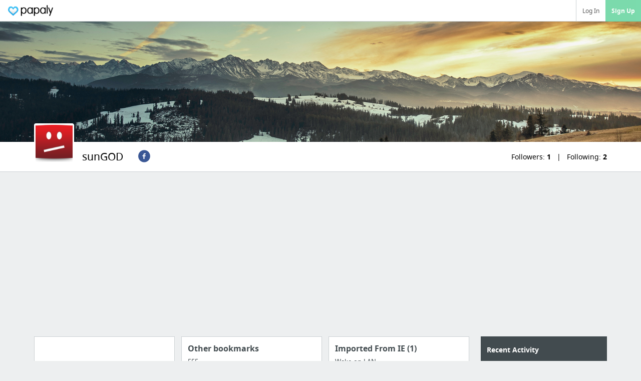

--- FILE ---
content_type: text/html; charset=utf-8
request_url: https://papaly.com/sunGOD
body_size: 18380
content:
<!DOCTYPE html>
<html lang="en">
<head>
  <script async src="https://pagead2.googlesyndication.com/pagead/js/adsbygoogle.js"></script>
<script>
  (adsbygoogle = window.adsbygoogle || []).push({
    google_ad_client: "ca-pub-5730062733416032",
    enable_page_level_ads: true
  });
</script>

  <meta http-equiv="Content-Type" content="text/html; charset=utf-8"/>
<script>window.NREUM||(NREUM={});NREUM.info={"beacon":"bam.nr-data.net","errorBeacon":"bam.nr-data.net","licenseKey":"bdaa5d21af","applicationID":"11234453","transactionName":"cwpYEBFcCAlQRxhMRVUXRUsWQAEXakZfWERVAWkSClYT","queueTime":2,"applicationTime":385,"agent":""}</script>
<script>(window.NREUM||(NREUM={})).init={ajax:{deny_list:["bam.nr-data.net"]},feature_flags:["soft_nav"]};(window.NREUM||(NREUM={})).loader_config={licenseKey:"bdaa5d21af",applicationID:"11234453",browserID:"11234499"};;/*! For license information please see nr-loader-rum-1.308.0.min.js.LICENSE.txt */
(()=>{var e,t,r={163:(e,t,r)=>{"use strict";r.d(t,{j:()=>E});var n=r(384),i=r(1741);var a=r(2555);r(860).K7.genericEvents;const s="experimental.resources",o="register",c=e=>{if(!e||"string"!=typeof e)return!1;try{document.createDocumentFragment().querySelector(e)}catch{return!1}return!0};var d=r(2614),u=r(944),l=r(8122);const f="[data-nr-mask]",g=e=>(0,l.a)(e,(()=>{const e={feature_flags:[],experimental:{allow_registered_children:!1,resources:!1},mask_selector:"*",block_selector:"[data-nr-block]",mask_input_options:{color:!1,date:!1,"datetime-local":!1,email:!1,month:!1,number:!1,range:!1,search:!1,tel:!1,text:!1,time:!1,url:!1,week:!1,textarea:!1,select:!1,password:!0}};return{ajax:{deny_list:void 0,block_internal:!0,enabled:!0,autoStart:!0},api:{get allow_registered_children(){return e.feature_flags.includes(o)||e.experimental.allow_registered_children},set allow_registered_children(t){e.experimental.allow_registered_children=t},duplicate_registered_data:!1},browser_consent_mode:{enabled:!1},distributed_tracing:{enabled:void 0,exclude_newrelic_header:void 0,cors_use_newrelic_header:void 0,cors_use_tracecontext_headers:void 0,allowed_origins:void 0},get feature_flags(){return e.feature_flags},set feature_flags(t){e.feature_flags=t},generic_events:{enabled:!0,autoStart:!0},harvest:{interval:30},jserrors:{enabled:!0,autoStart:!0},logging:{enabled:!0,autoStart:!0},metrics:{enabled:!0,autoStart:!0},obfuscate:void 0,page_action:{enabled:!0},page_view_event:{enabled:!0,autoStart:!0},page_view_timing:{enabled:!0,autoStart:!0},performance:{capture_marks:!1,capture_measures:!1,capture_detail:!0,resources:{get enabled(){return e.feature_flags.includes(s)||e.experimental.resources},set enabled(t){e.experimental.resources=t},asset_types:[],first_party_domains:[],ignore_newrelic:!0}},privacy:{cookies_enabled:!0},proxy:{assets:void 0,beacon:void 0},session:{expiresMs:d.wk,inactiveMs:d.BB},session_replay:{autoStart:!0,enabled:!1,preload:!1,sampling_rate:10,error_sampling_rate:100,collect_fonts:!1,inline_images:!1,fix_stylesheets:!0,mask_all_inputs:!0,get mask_text_selector(){return e.mask_selector},set mask_text_selector(t){c(t)?e.mask_selector="".concat(t,",").concat(f):""===t||null===t?e.mask_selector=f:(0,u.R)(5,t)},get block_class(){return"nr-block"},get ignore_class(){return"nr-ignore"},get mask_text_class(){return"nr-mask"},get block_selector(){return e.block_selector},set block_selector(t){c(t)?e.block_selector+=",".concat(t):""!==t&&(0,u.R)(6,t)},get mask_input_options(){return e.mask_input_options},set mask_input_options(t){t&&"object"==typeof t?e.mask_input_options={...t,password:!0}:(0,u.R)(7,t)}},session_trace:{enabled:!0,autoStart:!0},soft_navigations:{enabled:!0,autoStart:!0},spa:{enabled:!0,autoStart:!0},ssl:void 0,user_actions:{enabled:!0,elementAttributes:["id","className","tagName","type"]}}})());var p=r(6154),m=r(9324);let h=0;const v={buildEnv:m.F3,distMethod:m.Xs,version:m.xv,originTime:p.WN},b={consented:!1},y={appMetadata:{},get consented(){return this.session?.state?.consent||b.consented},set consented(e){b.consented=e},customTransaction:void 0,denyList:void 0,disabled:!1,harvester:void 0,isolatedBacklog:!1,isRecording:!1,loaderType:void 0,maxBytes:3e4,obfuscator:void 0,onerror:void 0,ptid:void 0,releaseIds:{},session:void 0,timeKeeper:void 0,registeredEntities:[],jsAttributesMetadata:{bytes:0},get harvestCount(){return++h}},_=e=>{const t=(0,l.a)(e,y),r=Object.keys(v).reduce((e,t)=>(e[t]={value:v[t],writable:!1,configurable:!0,enumerable:!0},e),{});return Object.defineProperties(t,r)};var w=r(5701);const x=e=>{const t=e.startsWith("http");e+="/",r.p=t?e:"https://"+e};var R=r(7836),k=r(3241);const A={accountID:void 0,trustKey:void 0,agentID:void 0,licenseKey:void 0,applicationID:void 0,xpid:void 0},S=e=>(0,l.a)(e,A),T=new Set;function E(e,t={},r,s){let{init:o,info:c,loader_config:d,runtime:u={},exposed:l=!0}=t;if(!c){const e=(0,n.pV)();o=e.init,c=e.info,d=e.loader_config}e.init=g(o||{}),e.loader_config=S(d||{}),c.jsAttributes??={},p.bv&&(c.jsAttributes.isWorker=!0),e.info=(0,a.D)(c);const f=e.init,m=[c.beacon,c.errorBeacon];T.has(e.agentIdentifier)||(f.proxy.assets&&(x(f.proxy.assets),m.push(f.proxy.assets)),f.proxy.beacon&&m.push(f.proxy.beacon),e.beacons=[...m],function(e){const t=(0,n.pV)();Object.getOwnPropertyNames(i.W.prototype).forEach(r=>{const n=i.W.prototype[r];if("function"!=typeof n||"constructor"===n)return;let a=t[r];e[r]&&!1!==e.exposed&&"micro-agent"!==e.runtime?.loaderType&&(t[r]=(...t)=>{const n=e[r](...t);return a?a(...t):n})})}(e),(0,n.US)("activatedFeatures",w.B)),u.denyList=[...f.ajax.deny_list||[],...f.ajax.block_internal?m:[]],u.ptid=e.agentIdentifier,u.loaderType=r,e.runtime=_(u),T.has(e.agentIdentifier)||(e.ee=R.ee.get(e.agentIdentifier),e.exposed=l,(0,k.W)({agentIdentifier:e.agentIdentifier,drained:!!w.B?.[e.agentIdentifier],type:"lifecycle",name:"initialize",feature:void 0,data:e.config})),T.add(e.agentIdentifier)}},384:(e,t,r)=>{"use strict";r.d(t,{NT:()=>s,US:()=>u,Zm:()=>o,bQ:()=>d,dV:()=>c,pV:()=>l});var n=r(6154),i=r(1863),a=r(1910);const s={beacon:"bam.nr-data.net",errorBeacon:"bam.nr-data.net"};function o(){return n.gm.NREUM||(n.gm.NREUM={}),void 0===n.gm.newrelic&&(n.gm.newrelic=n.gm.NREUM),n.gm.NREUM}function c(){let e=o();return e.o||(e.o={ST:n.gm.setTimeout,SI:n.gm.setImmediate||n.gm.setInterval,CT:n.gm.clearTimeout,XHR:n.gm.XMLHttpRequest,REQ:n.gm.Request,EV:n.gm.Event,PR:n.gm.Promise,MO:n.gm.MutationObserver,FETCH:n.gm.fetch,WS:n.gm.WebSocket},(0,a.i)(...Object.values(e.o))),e}function d(e,t){let r=o();r.initializedAgents??={},t.initializedAt={ms:(0,i.t)(),date:new Date},r.initializedAgents[e]=t}function u(e,t){o()[e]=t}function l(){return function(){let e=o();const t=e.info||{};e.info={beacon:s.beacon,errorBeacon:s.errorBeacon,...t}}(),function(){let e=o();const t=e.init||{};e.init={...t}}(),c(),function(){let e=o();const t=e.loader_config||{};e.loader_config={...t}}(),o()}},782:(e,t,r)=>{"use strict";r.d(t,{T:()=>n});const n=r(860).K7.pageViewTiming},860:(e,t,r)=>{"use strict";r.d(t,{$J:()=>u,K7:()=>c,P3:()=>d,XX:()=>i,Yy:()=>o,df:()=>a,qY:()=>n,v4:()=>s});const n="events",i="jserrors",a="browser/blobs",s="rum",o="browser/logs",c={ajax:"ajax",genericEvents:"generic_events",jserrors:i,logging:"logging",metrics:"metrics",pageAction:"page_action",pageViewEvent:"page_view_event",pageViewTiming:"page_view_timing",sessionReplay:"session_replay",sessionTrace:"session_trace",softNav:"soft_navigations",spa:"spa"},d={[c.pageViewEvent]:1,[c.pageViewTiming]:2,[c.metrics]:3,[c.jserrors]:4,[c.spa]:5,[c.ajax]:6,[c.sessionTrace]:7,[c.softNav]:8,[c.sessionReplay]:9,[c.logging]:10,[c.genericEvents]:11},u={[c.pageViewEvent]:s,[c.pageViewTiming]:n,[c.ajax]:n,[c.spa]:n,[c.softNav]:n,[c.metrics]:i,[c.jserrors]:i,[c.sessionTrace]:a,[c.sessionReplay]:a,[c.logging]:o,[c.genericEvents]:"ins"}},944:(e,t,r)=>{"use strict";r.d(t,{R:()=>i});var n=r(3241);function i(e,t){"function"==typeof console.debug&&(console.debug("New Relic Warning: https://github.com/newrelic/newrelic-browser-agent/blob/main/docs/warning-codes.md#".concat(e),t),(0,n.W)({agentIdentifier:null,drained:null,type:"data",name:"warn",feature:"warn",data:{code:e,secondary:t}}))}},1687:(e,t,r)=>{"use strict";r.d(t,{Ak:()=>d,Ze:()=>f,x3:()=>u});var n=r(3241),i=r(7836),a=r(3606),s=r(860),o=r(2646);const c={};function d(e,t){const r={staged:!1,priority:s.P3[t]||0};l(e),c[e].get(t)||c[e].set(t,r)}function u(e,t){e&&c[e]&&(c[e].get(t)&&c[e].delete(t),p(e,t,!1),c[e].size&&g(e))}function l(e){if(!e)throw new Error("agentIdentifier required");c[e]||(c[e]=new Map)}function f(e="",t="feature",r=!1){if(l(e),!e||!c[e].get(t)||r)return p(e,t);c[e].get(t).staged=!0,g(e)}function g(e){const t=Array.from(c[e]);t.every(([e,t])=>t.staged)&&(t.sort((e,t)=>e[1].priority-t[1].priority),t.forEach(([t])=>{c[e].delete(t),p(e,t)}))}function p(e,t,r=!0){const s=e?i.ee.get(e):i.ee,c=a.i.handlers;if(!s.aborted&&s.backlog&&c){if((0,n.W)({agentIdentifier:e,type:"lifecycle",name:"drain",feature:t}),r){const e=s.backlog[t],r=c[t];if(r){for(let t=0;e&&t<e.length;++t)m(e[t],r);Object.entries(r).forEach(([e,t])=>{Object.values(t||{}).forEach(t=>{t[0]?.on&&t[0]?.context()instanceof o.y&&t[0].on(e,t[1])})})}}s.isolatedBacklog||delete c[t],s.backlog[t]=null,s.emit("drain-"+t,[])}}function m(e,t){var r=e[1];Object.values(t[r]||{}).forEach(t=>{var r=e[0];if(t[0]===r){var n=t[1],i=e[3],a=e[2];n.apply(i,a)}})}},1738:(e,t,r)=>{"use strict";r.d(t,{U:()=>g,Y:()=>f});var n=r(3241),i=r(9908),a=r(1863),s=r(944),o=r(5701),c=r(3969),d=r(8362),u=r(860),l=r(4261);function f(e,t,r,a){const f=a||r;!f||f[e]&&f[e]!==d.d.prototype[e]||(f[e]=function(){(0,i.p)(c.xV,["API/"+e+"/called"],void 0,u.K7.metrics,r.ee),(0,n.W)({agentIdentifier:r.agentIdentifier,drained:!!o.B?.[r.agentIdentifier],type:"data",name:"api",feature:l.Pl+e,data:{}});try{return t.apply(this,arguments)}catch(e){(0,s.R)(23,e)}})}function g(e,t,r,n,s){const o=e.info;null===r?delete o.jsAttributes[t]:o.jsAttributes[t]=r,(s||null===r)&&(0,i.p)(l.Pl+n,[(0,a.t)(),t,r],void 0,"session",e.ee)}},1741:(e,t,r)=>{"use strict";r.d(t,{W:()=>a});var n=r(944),i=r(4261);class a{#e(e,...t){if(this[e]!==a.prototype[e])return this[e](...t);(0,n.R)(35,e)}addPageAction(e,t){return this.#e(i.hG,e,t)}register(e){return this.#e(i.eY,e)}recordCustomEvent(e,t){return this.#e(i.fF,e,t)}setPageViewName(e,t){return this.#e(i.Fw,e,t)}setCustomAttribute(e,t,r){return this.#e(i.cD,e,t,r)}noticeError(e,t){return this.#e(i.o5,e,t)}setUserId(e,t=!1){return this.#e(i.Dl,e,t)}setApplicationVersion(e){return this.#e(i.nb,e)}setErrorHandler(e){return this.#e(i.bt,e)}addRelease(e,t){return this.#e(i.k6,e,t)}log(e,t){return this.#e(i.$9,e,t)}start(){return this.#e(i.d3)}finished(e){return this.#e(i.BL,e)}recordReplay(){return this.#e(i.CH)}pauseReplay(){return this.#e(i.Tb)}addToTrace(e){return this.#e(i.U2,e)}setCurrentRouteName(e){return this.#e(i.PA,e)}interaction(e){return this.#e(i.dT,e)}wrapLogger(e,t,r){return this.#e(i.Wb,e,t,r)}measure(e,t){return this.#e(i.V1,e,t)}consent(e){return this.#e(i.Pv,e)}}},1863:(e,t,r)=>{"use strict";function n(){return Math.floor(performance.now())}r.d(t,{t:()=>n})},1910:(e,t,r)=>{"use strict";r.d(t,{i:()=>a});var n=r(944);const i=new Map;function a(...e){return e.every(e=>{if(i.has(e))return i.get(e);const t="function"==typeof e?e.toString():"",r=t.includes("[native code]"),a=t.includes("nrWrapper");return r||a||(0,n.R)(64,e?.name||t),i.set(e,r),r})}},2555:(e,t,r)=>{"use strict";r.d(t,{D:()=>o,f:()=>s});var n=r(384),i=r(8122);const a={beacon:n.NT.beacon,errorBeacon:n.NT.errorBeacon,licenseKey:void 0,applicationID:void 0,sa:void 0,queueTime:void 0,applicationTime:void 0,ttGuid:void 0,user:void 0,account:void 0,product:void 0,extra:void 0,jsAttributes:{},userAttributes:void 0,atts:void 0,transactionName:void 0,tNamePlain:void 0};function s(e){try{return!!e.licenseKey&&!!e.errorBeacon&&!!e.applicationID}catch(e){return!1}}const o=e=>(0,i.a)(e,a)},2614:(e,t,r)=>{"use strict";r.d(t,{BB:()=>s,H3:()=>n,g:()=>d,iL:()=>c,tS:()=>o,uh:()=>i,wk:()=>a});const n="NRBA",i="SESSION",a=144e5,s=18e5,o={STARTED:"session-started",PAUSE:"session-pause",RESET:"session-reset",RESUME:"session-resume",UPDATE:"session-update"},c={SAME_TAB:"same-tab",CROSS_TAB:"cross-tab"},d={OFF:0,FULL:1,ERROR:2}},2646:(e,t,r)=>{"use strict";r.d(t,{y:()=>n});class n{constructor(e){this.contextId=e}}},2843:(e,t,r)=>{"use strict";r.d(t,{G:()=>a,u:()=>i});var n=r(3878);function i(e,t=!1,r,i){(0,n.DD)("visibilitychange",function(){if(t)return void("hidden"===document.visibilityState&&e());e(document.visibilityState)},r,i)}function a(e,t,r){(0,n.sp)("pagehide",e,t,r)}},3241:(e,t,r)=>{"use strict";r.d(t,{W:()=>a});var n=r(6154);const i="newrelic";function a(e={}){try{n.gm.dispatchEvent(new CustomEvent(i,{detail:e}))}catch(e){}}},3606:(e,t,r)=>{"use strict";r.d(t,{i:()=>a});var n=r(9908);a.on=s;var i=a.handlers={};function a(e,t,r,a){s(a||n.d,i,e,t,r)}function s(e,t,r,i,a){a||(a="feature"),e||(e=n.d);var s=t[a]=t[a]||{};(s[r]=s[r]||[]).push([e,i])}},3878:(e,t,r)=>{"use strict";function n(e,t){return{capture:e,passive:!1,signal:t}}function i(e,t,r=!1,i){window.addEventListener(e,t,n(r,i))}function a(e,t,r=!1,i){document.addEventListener(e,t,n(r,i))}r.d(t,{DD:()=>a,jT:()=>n,sp:()=>i})},3969:(e,t,r)=>{"use strict";r.d(t,{TZ:()=>n,XG:()=>o,rs:()=>i,xV:()=>s,z_:()=>a});const n=r(860).K7.metrics,i="sm",a="cm",s="storeSupportabilityMetrics",o="storeEventMetrics"},4234:(e,t,r)=>{"use strict";r.d(t,{W:()=>a});var n=r(7836),i=r(1687);class a{constructor(e,t){this.agentIdentifier=e,this.ee=n.ee.get(e),this.featureName=t,this.blocked=!1}deregisterDrain(){(0,i.x3)(this.agentIdentifier,this.featureName)}}},4261:(e,t,r)=>{"use strict";r.d(t,{$9:()=>d,BL:()=>o,CH:()=>g,Dl:()=>_,Fw:()=>y,PA:()=>h,Pl:()=>n,Pv:()=>k,Tb:()=>l,U2:()=>a,V1:()=>R,Wb:()=>x,bt:()=>b,cD:()=>v,d3:()=>w,dT:()=>c,eY:()=>p,fF:()=>f,hG:()=>i,k6:()=>s,nb:()=>m,o5:()=>u});const n="api-",i="addPageAction",a="addToTrace",s="addRelease",o="finished",c="interaction",d="log",u="noticeError",l="pauseReplay",f="recordCustomEvent",g="recordReplay",p="register",m="setApplicationVersion",h="setCurrentRouteName",v="setCustomAttribute",b="setErrorHandler",y="setPageViewName",_="setUserId",w="start",x="wrapLogger",R="measure",k="consent"},5289:(e,t,r)=>{"use strict";r.d(t,{GG:()=>s,Qr:()=>c,sB:()=>o});var n=r(3878),i=r(6389);function a(){return"undefined"==typeof document||"complete"===document.readyState}function s(e,t){if(a())return e();const r=(0,i.J)(e),s=setInterval(()=>{a()&&(clearInterval(s),r())},500);(0,n.sp)("load",r,t)}function o(e){if(a())return e();(0,n.DD)("DOMContentLoaded",e)}function c(e){if(a())return e();(0,n.sp)("popstate",e)}},5607:(e,t,r)=>{"use strict";r.d(t,{W:()=>n});const n=(0,r(9566).bz)()},5701:(e,t,r)=>{"use strict";r.d(t,{B:()=>a,t:()=>s});var n=r(3241);const i=new Set,a={};function s(e,t){const r=t.agentIdentifier;a[r]??={},e&&"object"==typeof e&&(i.has(r)||(t.ee.emit("rumresp",[e]),a[r]=e,i.add(r),(0,n.W)({agentIdentifier:r,loaded:!0,drained:!0,type:"lifecycle",name:"load",feature:void 0,data:e})))}},6154:(e,t,r)=>{"use strict";r.d(t,{OF:()=>c,RI:()=>i,WN:()=>u,bv:()=>a,eN:()=>l,gm:()=>s,mw:()=>o,sb:()=>d});var n=r(1863);const i="undefined"!=typeof window&&!!window.document,a="undefined"!=typeof WorkerGlobalScope&&("undefined"!=typeof self&&self instanceof WorkerGlobalScope&&self.navigator instanceof WorkerNavigator||"undefined"!=typeof globalThis&&globalThis instanceof WorkerGlobalScope&&globalThis.navigator instanceof WorkerNavigator),s=i?window:"undefined"!=typeof WorkerGlobalScope&&("undefined"!=typeof self&&self instanceof WorkerGlobalScope&&self||"undefined"!=typeof globalThis&&globalThis instanceof WorkerGlobalScope&&globalThis),o=Boolean("hidden"===s?.document?.visibilityState),c=/iPad|iPhone|iPod/.test(s.navigator?.userAgent),d=c&&"undefined"==typeof SharedWorker,u=((()=>{const e=s.navigator?.userAgent?.match(/Firefox[/\s](\d+\.\d+)/);Array.isArray(e)&&e.length>=2&&e[1]})(),Date.now()-(0,n.t)()),l=()=>"undefined"!=typeof PerformanceNavigationTiming&&s?.performance?.getEntriesByType("navigation")?.[0]?.responseStart},6389:(e,t,r)=>{"use strict";function n(e,t=500,r={}){const n=r?.leading||!1;let i;return(...r)=>{n&&void 0===i&&(e.apply(this,r),i=setTimeout(()=>{i=clearTimeout(i)},t)),n||(clearTimeout(i),i=setTimeout(()=>{e.apply(this,r)},t))}}function i(e){let t=!1;return(...r)=>{t||(t=!0,e.apply(this,r))}}r.d(t,{J:()=>i,s:()=>n})},6630:(e,t,r)=>{"use strict";r.d(t,{T:()=>n});const n=r(860).K7.pageViewEvent},7699:(e,t,r)=>{"use strict";r.d(t,{It:()=>a,KC:()=>o,No:()=>i,qh:()=>s});var n=r(860);const i=16e3,a=1e6,s="SESSION_ERROR",o={[n.K7.logging]:!0,[n.K7.genericEvents]:!1,[n.K7.jserrors]:!1,[n.K7.ajax]:!1}},7836:(e,t,r)=>{"use strict";r.d(t,{P:()=>o,ee:()=>c});var n=r(384),i=r(8990),a=r(2646),s=r(5607);const o="nr@context:".concat(s.W),c=function e(t,r){var n={},s={},u={},l=!1;try{l=16===r.length&&d.initializedAgents?.[r]?.runtime.isolatedBacklog}catch(e){}var f={on:p,addEventListener:p,removeEventListener:function(e,t){var r=n[e];if(!r)return;for(var i=0;i<r.length;i++)r[i]===t&&r.splice(i,1)},emit:function(e,r,n,i,a){!1!==a&&(a=!0);if(c.aborted&&!i)return;t&&a&&t.emit(e,r,n);var o=g(n);m(e).forEach(e=>{e.apply(o,r)});var d=v()[s[e]];d&&d.push([f,e,r,o]);return o},get:h,listeners:m,context:g,buffer:function(e,t){const r=v();if(t=t||"feature",f.aborted)return;Object.entries(e||{}).forEach(([e,n])=>{s[n]=t,t in r||(r[t]=[])})},abort:function(){f._aborted=!0,Object.keys(f.backlog).forEach(e=>{delete f.backlog[e]})},isBuffering:function(e){return!!v()[s[e]]},debugId:r,backlog:l?{}:t&&"object"==typeof t.backlog?t.backlog:{},isolatedBacklog:l};return Object.defineProperty(f,"aborted",{get:()=>{let e=f._aborted||!1;return e||(t&&(e=t.aborted),e)}}),f;function g(e){return e&&e instanceof a.y?e:e?(0,i.I)(e,o,()=>new a.y(o)):new a.y(o)}function p(e,t){n[e]=m(e).concat(t)}function m(e){return n[e]||[]}function h(t){return u[t]=u[t]||e(f,t)}function v(){return f.backlog}}(void 0,"globalEE"),d=(0,n.Zm)();d.ee||(d.ee=c)},8122:(e,t,r)=>{"use strict";r.d(t,{a:()=>i});var n=r(944);function i(e,t){try{if(!e||"object"!=typeof e)return(0,n.R)(3);if(!t||"object"!=typeof t)return(0,n.R)(4);const r=Object.create(Object.getPrototypeOf(t),Object.getOwnPropertyDescriptors(t)),a=0===Object.keys(r).length?e:r;for(let s in a)if(void 0!==e[s])try{if(null===e[s]){r[s]=null;continue}Array.isArray(e[s])&&Array.isArray(t[s])?r[s]=Array.from(new Set([...e[s],...t[s]])):"object"==typeof e[s]&&"object"==typeof t[s]?r[s]=i(e[s],t[s]):r[s]=e[s]}catch(e){r[s]||(0,n.R)(1,e)}return r}catch(e){(0,n.R)(2,e)}}},8362:(e,t,r)=>{"use strict";r.d(t,{d:()=>a});var n=r(9566),i=r(1741);class a extends i.W{agentIdentifier=(0,n.LA)(16)}},8374:(e,t,r)=>{r.nc=(()=>{try{return document?.currentScript?.nonce}catch(e){}return""})()},8990:(e,t,r)=>{"use strict";r.d(t,{I:()=>i});var n=Object.prototype.hasOwnProperty;function i(e,t,r){if(n.call(e,t))return e[t];var i=r();if(Object.defineProperty&&Object.keys)try{return Object.defineProperty(e,t,{value:i,writable:!0,enumerable:!1}),i}catch(e){}return e[t]=i,i}},9324:(e,t,r)=>{"use strict";r.d(t,{F3:()=>i,Xs:()=>a,xv:()=>n});const n="1.308.0",i="PROD",a="CDN"},9566:(e,t,r)=>{"use strict";r.d(t,{LA:()=>o,bz:()=>s});var n=r(6154);const i="xxxxxxxx-xxxx-4xxx-yxxx-xxxxxxxxxxxx";function a(e,t){return e?15&e[t]:16*Math.random()|0}function s(){const e=n.gm?.crypto||n.gm?.msCrypto;let t,r=0;return e&&e.getRandomValues&&(t=e.getRandomValues(new Uint8Array(30))),i.split("").map(e=>"x"===e?a(t,r++).toString(16):"y"===e?(3&a()|8).toString(16):e).join("")}function o(e){const t=n.gm?.crypto||n.gm?.msCrypto;let r,i=0;t&&t.getRandomValues&&(r=t.getRandomValues(new Uint8Array(e)));const s=[];for(var o=0;o<e;o++)s.push(a(r,i++).toString(16));return s.join("")}},9908:(e,t,r)=>{"use strict";r.d(t,{d:()=>n,p:()=>i});var n=r(7836).ee.get("handle");function i(e,t,r,i,a){a?(a.buffer([e],i),a.emit(e,t,r)):(n.buffer([e],i),n.emit(e,t,r))}}},n={};function i(e){var t=n[e];if(void 0!==t)return t.exports;var a=n[e]={exports:{}};return r[e](a,a.exports,i),a.exports}i.m=r,i.d=(e,t)=>{for(var r in t)i.o(t,r)&&!i.o(e,r)&&Object.defineProperty(e,r,{enumerable:!0,get:t[r]})},i.f={},i.e=e=>Promise.all(Object.keys(i.f).reduce((t,r)=>(i.f[r](e,t),t),[])),i.u=e=>"nr-rum-1.308.0.min.js",i.o=(e,t)=>Object.prototype.hasOwnProperty.call(e,t),e={},t="NRBA-1.308.0.PROD:",i.l=(r,n,a,s)=>{if(e[r])e[r].push(n);else{var o,c;if(void 0!==a)for(var d=document.getElementsByTagName("script"),u=0;u<d.length;u++){var l=d[u];if(l.getAttribute("src")==r||l.getAttribute("data-webpack")==t+a){o=l;break}}if(!o){c=!0;var f={296:"sha512-+MIMDsOcckGXa1EdWHqFNv7P+JUkd5kQwCBr3KE6uCvnsBNUrdSt4a/3/L4j4TxtnaMNjHpza2/erNQbpacJQA=="};(o=document.createElement("script")).charset="utf-8",i.nc&&o.setAttribute("nonce",i.nc),o.setAttribute("data-webpack",t+a),o.src=r,0!==o.src.indexOf(window.location.origin+"/")&&(o.crossOrigin="anonymous"),f[s]&&(o.integrity=f[s])}e[r]=[n];var g=(t,n)=>{o.onerror=o.onload=null,clearTimeout(p);var i=e[r];if(delete e[r],o.parentNode&&o.parentNode.removeChild(o),i&&i.forEach(e=>e(n)),t)return t(n)},p=setTimeout(g.bind(null,void 0,{type:"timeout",target:o}),12e4);o.onerror=g.bind(null,o.onerror),o.onload=g.bind(null,o.onload),c&&document.head.appendChild(o)}},i.r=e=>{"undefined"!=typeof Symbol&&Symbol.toStringTag&&Object.defineProperty(e,Symbol.toStringTag,{value:"Module"}),Object.defineProperty(e,"__esModule",{value:!0})},i.p="https://js-agent.newrelic.com/",(()=>{var e={374:0,840:0};i.f.j=(t,r)=>{var n=i.o(e,t)?e[t]:void 0;if(0!==n)if(n)r.push(n[2]);else{var a=new Promise((r,i)=>n=e[t]=[r,i]);r.push(n[2]=a);var s=i.p+i.u(t),o=new Error;i.l(s,r=>{if(i.o(e,t)&&(0!==(n=e[t])&&(e[t]=void 0),n)){var a=r&&("load"===r.type?"missing":r.type),s=r&&r.target&&r.target.src;o.message="Loading chunk "+t+" failed: ("+a+": "+s+")",o.name="ChunkLoadError",o.type=a,o.request=s,n[1](o)}},"chunk-"+t,t)}};var t=(t,r)=>{var n,a,[s,o,c]=r,d=0;if(s.some(t=>0!==e[t])){for(n in o)i.o(o,n)&&(i.m[n]=o[n]);if(c)c(i)}for(t&&t(r);d<s.length;d++)a=s[d],i.o(e,a)&&e[a]&&e[a][0](),e[a]=0},r=self["webpackChunk:NRBA-1.308.0.PROD"]=self["webpackChunk:NRBA-1.308.0.PROD"]||[];r.forEach(t.bind(null,0)),r.push=t.bind(null,r.push.bind(r))})(),(()=>{"use strict";i(8374);var e=i(8362),t=i(860);const r=Object.values(t.K7);var n=i(163);var a=i(9908),s=i(1863),o=i(4261),c=i(1738);var d=i(1687),u=i(4234),l=i(5289),f=i(6154),g=i(944),p=i(384);const m=e=>f.RI&&!0===e?.privacy.cookies_enabled;function h(e){return!!(0,p.dV)().o.MO&&m(e)&&!0===e?.session_trace.enabled}var v=i(6389),b=i(7699);class y extends u.W{constructor(e,t){super(e.agentIdentifier,t),this.agentRef=e,this.abortHandler=void 0,this.featAggregate=void 0,this.loadedSuccessfully=void 0,this.onAggregateImported=new Promise(e=>{this.loadedSuccessfully=e}),this.deferred=Promise.resolve(),!1===e.init[this.featureName].autoStart?this.deferred=new Promise((t,r)=>{this.ee.on("manual-start-all",(0,v.J)(()=>{(0,d.Ak)(e.agentIdentifier,this.featureName),t()}))}):(0,d.Ak)(e.agentIdentifier,t)}importAggregator(e,t,r={}){if(this.featAggregate)return;const n=async()=>{let n;await this.deferred;try{if(m(e.init)){const{setupAgentSession:t}=await i.e(296).then(i.bind(i,3305));n=t(e)}}catch(e){(0,g.R)(20,e),this.ee.emit("internal-error",[e]),(0,a.p)(b.qh,[e],void 0,this.featureName,this.ee)}try{if(!this.#t(this.featureName,n,e.init))return(0,d.Ze)(this.agentIdentifier,this.featureName),void this.loadedSuccessfully(!1);const{Aggregate:i}=await t();this.featAggregate=new i(e,r),e.runtime.harvester.initializedAggregates.push(this.featAggregate),this.loadedSuccessfully(!0)}catch(e){(0,g.R)(34,e),this.abortHandler?.(),(0,d.Ze)(this.agentIdentifier,this.featureName,!0),this.loadedSuccessfully(!1),this.ee&&this.ee.abort()}};f.RI?(0,l.GG)(()=>n(),!0):n()}#t(e,r,n){if(this.blocked)return!1;switch(e){case t.K7.sessionReplay:return h(n)&&!!r;case t.K7.sessionTrace:return!!r;default:return!0}}}var _=i(6630),w=i(2614),x=i(3241);class R extends y{static featureName=_.T;constructor(e){var t;super(e,_.T),this.setupInspectionEvents(e.agentIdentifier),t=e,(0,c.Y)(o.Fw,function(e,r){"string"==typeof e&&("/"!==e.charAt(0)&&(e="/"+e),t.runtime.customTransaction=(r||"http://custom.transaction")+e,(0,a.p)(o.Pl+o.Fw,[(0,s.t)()],void 0,void 0,t.ee))},t),this.importAggregator(e,()=>i.e(296).then(i.bind(i,3943)))}setupInspectionEvents(e){const t=(t,r)=>{t&&(0,x.W)({agentIdentifier:e,timeStamp:t.timeStamp,loaded:"complete"===t.target.readyState,type:"window",name:r,data:t.target.location+""})};(0,l.sB)(e=>{t(e,"DOMContentLoaded")}),(0,l.GG)(e=>{t(e,"load")}),(0,l.Qr)(e=>{t(e,"navigate")}),this.ee.on(w.tS.UPDATE,(t,r)=>{(0,x.W)({agentIdentifier:e,type:"lifecycle",name:"session",data:r})})}}class k extends e.d{constructor(e){var t;(super(),f.gm)?(this.features={},(0,p.bQ)(this.agentIdentifier,this),this.desiredFeatures=new Set(e.features||[]),this.desiredFeatures.add(R),(0,n.j)(this,e,e.loaderType||"agent"),t=this,(0,c.Y)(o.cD,function(e,r,n=!1){if("string"==typeof e){if(["string","number","boolean"].includes(typeof r)||null===r)return(0,c.U)(t,e,r,o.cD,n);(0,g.R)(40,typeof r)}else(0,g.R)(39,typeof e)},t),function(e){(0,c.Y)(o.Dl,function(t,r=!1){if("string"!=typeof t&&null!==t)return void(0,g.R)(41,typeof t);const n=e.info.jsAttributes["enduser.id"];r&&null!=n&&n!==t?(0,a.p)(o.Pl+"setUserIdAndResetSession",[t],void 0,"session",e.ee):(0,c.U)(e,"enduser.id",t,o.Dl,!0)},e)}(this),function(e){(0,c.Y)(o.nb,function(t){if("string"==typeof t||null===t)return(0,c.U)(e,"application.version",t,o.nb,!1);(0,g.R)(42,typeof t)},e)}(this),function(e){(0,c.Y)(o.d3,function(){e.ee.emit("manual-start-all")},e)}(this),function(e){(0,c.Y)(o.Pv,function(t=!0){if("boolean"==typeof t){if((0,a.p)(o.Pl+o.Pv,[t],void 0,"session",e.ee),e.runtime.consented=t,t){const t=e.features.page_view_event;t.onAggregateImported.then(e=>{const r=t.featAggregate;e&&!r.sentRum&&r.sendRum()})}}else(0,g.R)(65,typeof t)},e)}(this),this.run()):(0,g.R)(21)}get config(){return{info:this.info,init:this.init,loader_config:this.loader_config,runtime:this.runtime}}get api(){return this}run(){try{const e=function(e){const t={};return r.forEach(r=>{t[r]=!!e[r]?.enabled}),t}(this.init),n=[...this.desiredFeatures];n.sort((e,r)=>t.P3[e.featureName]-t.P3[r.featureName]),n.forEach(r=>{if(!e[r.featureName]&&r.featureName!==t.K7.pageViewEvent)return;if(r.featureName===t.K7.spa)return void(0,g.R)(67);const n=function(e){switch(e){case t.K7.ajax:return[t.K7.jserrors];case t.K7.sessionTrace:return[t.K7.ajax,t.K7.pageViewEvent];case t.K7.sessionReplay:return[t.K7.sessionTrace];case t.K7.pageViewTiming:return[t.K7.pageViewEvent];default:return[]}}(r.featureName).filter(e=>!(e in this.features));n.length>0&&(0,g.R)(36,{targetFeature:r.featureName,missingDependencies:n}),this.features[r.featureName]=new r(this)})}catch(e){(0,g.R)(22,e);for(const e in this.features)this.features[e].abortHandler?.();const t=(0,p.Zm)();delete t.initializedAgents[this.agentIdentifier]?.features,delete this.sharedAggregator;return t.ee.get(this.agentIdentifier).abort(),!1}}}var A=i(2843),S=i(782);class T extends y{static featureName=S.T;constructor(e){super(e,S.T),f.RI&&((0,A.u)(()=>(0,a.p)("docHidden",[(0,s.t)()],void 0,S.T,this.ee),!0),(0,A.G)(()=>(0,a.p)("winPagehide",[(0,s.t)()],void 0,S.T,this.ee)),this.importAggregator(e,()=>i.e(296).then(i.bind(i,2117))))}}var E=i(3969);class I extends y{static featureName=E.TZ;constructor(e){super(e,E.TZ),f.RI&&document.addEventListener("securitypolicyviolation",e=>{(0,a.p)(E.xV,["Generic/CSPViolation/Detected"],void 0,this.featureName,this.ee)}),this.importAggregator(e,()=>i.e(296).then(i.bind(i,9623)))}}new k({features:[R,T,I],loaderType:"lite"})})()})();</script>
  <meta name="viewport" content="width=device-width, initial-scale=1">
  <title>sunGOD | Papaly</title>
<meta name="description" content="sunGOD - New Board, New Board, New Board, New Board, New Board, New Board, New Board, Z30 B.B. bookmarks, New Board, New Board, + 19 more" />
<meta name="keywords" content="w i n d o w s r e g i s t r y e d i t o r v e r s i o n 5 . 0 0 [ h k e y _ c u r r e n t _ u s e r \ s o f t w a r e \ f o l d e r v i e w \ r e g i s t r a t i o n ] &quot; n a m e &quot; , transmission 1.72 - hacking wd mybook world ed var url_host = &#39;www.wikidot.com&#39;; var url_domain = &#39;wikidot.com&#39;; var use_ssl = true ; var,@font-face{font-family:&#39;roboto&#39;;font-style:normal;font-weight:400;src:url(//fonts.gstatic.com/s/roboto/v15/qhd8zigcbdb8apfioaupkovvdin1pk8aktelpez5c0a.ttf)format(&#39;truetype&#39;);}@font-face{font-family:&#39;r, begin:vcard version:3.0 prodid:-//research in motion//rim app//en uid:57fe66f4-19fd-11e5-95b9-fddd8749d979 email;type=home:francois_l.388877@m.evernote.com fn:compte evernot,@font-face{font-family:&#39;roboto&#39;;font-style:normal;font-weight:500;src:local(&#39;roboto medium&#39;),local(&#39;roboto-medium&#39;),url(//fonts.gstatic.com/s/roboto/v15/rxzjdnzeo3r5zsexge8uuacwcynf_cdxxwclxiixg1c.ttf,@font-face{font-family:&#39;roboto&#39;;font-style:normal;font-weight:500;src:local(&#39;roboto medium&#39;),local(&#39;roboto-medium&#39;),url(//fonts.gstatic.com/s/roboto/v15/rxzjdnzeo3r5zsexge8uuacwcynf_cdxxwclxiixg1c.ttf, l, bookmarks 1,@font-face{font-family:&#39;roboto&#39;;font-style:normal;font-weight:500;src:local(&#39;roboto medium&#39;),local(&#39;roboto-medium&#39;),url(//fonts.gstatic.com/s/roboto/v15/rxzjdnzeo3r5zsexge8uuacwcynf_cdxxwclxiixg1c.ttf,@font-face{font-family:&#39;roboto&#39;;font-style:normal;font-weight:500;src:local(&#39;roboto medium&#39;),local(&#39;roboto-medium&#39;),url(//fonts.gstatic.com/s/roboto/v15/rxzjdnzeo3r5zsexge8uuacwcynf_cdxxwclxiixg1c.ttf" />
<link rel="canonical" href="https://papaly.com/sunGOD" />
<meta name="twitter:title" content="sunGOD | Papaly" />
<meta name="twitter:url" content="https://papaly.com/sunGOD" />
<meta name="twitter:site_name" content="Papaly" />
<meta name="twitter:image" content="https://papaly.com/assets/og_image.jpg" />
<meta name="twitter:description" content="sunGOD - New Board, New Board, New Board, New Board, New Board, New Board, New Board, Z30 B.B. bookmarks, New Board, New Board, + 19 more" />
<meta property="og:type" content="article" />
<meta property="og:title" content="sunGOD | Papaly" />
<meta property="og:url" content="https://papaly.com/sunGOD" />
<meta property="og:site_name" content="Papaly" />
<meta property="og:image" content="https://papaly.com/assets/og_image.jpg" />
<meta property="og:description" content="sunGOD - New Board, New Board, New Board, New Board, New Board, New Board, New Board, Z30 B.B. bookmarks, New Board, New Board, + 19 more" />
  <link rel="image_src" href="https://papaly.com/assets/og_image.jpg" />

  <link rel="shortcut icon" href="/favicon.ico" />
  <link rel="icon" href="/favicon.ico">
  <link rel="apple-touch-icon-precomposed" href="/favicon-152.png">
  <meta name="msapplication-TileColor" content="#FFFFFF">
  <meta name="msapplication-TileImage" content="/favicon-144.png">

  <link rel="chrome-webstore-item" href="https://chrome.google.com/webstore/detail/pdcohkhhjbifkmpakaiopnllnddofbbn">
  <link rel="stylesheet" media="screen" href="/assets/theme_light-86f00235ea0eed814b88d0412a2814d6041c85ea9bc5369dccaf08e1edc8d160.css" />
  <link rel="stylesheet" media="screen" href="/assets/application_user_profile_01a-f346217e298cbccc264e9daf900246900494373c7bfaecfa40a77c95c7c3dc60.css" />
  <script>
(function(i,s,o,g,r,a,m){i['GoogleAnalyticsObject']=r;i[r]=i[r]||function(){
(i[r].q=i[r].q||[]).push(arguments);},i[r].l=1*new Date();a=s.createElement(o),
m=s.getElementsByTagName(o)[0];a.async=1;a.src=g;m.parentNode.insertBefore(a,m);
})(window,document,'script','https://www.google-analytics.com/analytics.js','ga');

ga('create', 'UA-44812927-1', 'auto');
ga('require', 'displayfeatures');
// Commented out, send the page view with calls to global.js # gas(pagename) instead
// ga('send', 'pageview'); // Or use _google_analytics_send.html.erb
</script>

</head>
<body ga-screen="ScreenUserProfile">
<div id="main" data-self="false"
  user-profile-2023-2="initial">

  <div id="global-header" class="theme-background-color theme-border-color" >
  <div class="background-image-container">
    <div class="inner-background-color"></div>
  </div>
  <div class="delete-dropbox"><div class="garbage-icon"></div>Drop here to delete.</div>
  <div class="logo-section">
    <a href="/" id="logo" class="on-search">
      <div class="logo-image"></div>
    </a>
  </div>
  <div id="global-inner-section" class="theme-background-color">
    <div id="right-section" user-ga-id="">
      <div class="inner-section theme-border-color">
        <div class="search-buttons-container">
          <input class="button-item theme-background-color theme-hover-background on-search" id="papaly-search-button" type="submit" value="papaly" url="/search">
          <div class="more-search-options">
            <div class="dropdown-icon on-search"></div>
            <div class="external-options">
              <input class="button-item  on-search" id="web-search-button" type="submit" value="web" url="https://www.google.com/search" ga-label="SEARCH_WEB_BUTTON">
              <input class="button-item  on-search" id="video-search-button" type="submit" value="videos" url='https://www.youtube.com/results' ga-label="SEARCH_VIDEOS_BUTTON">
              <input class="button-item  on-search" id="map-search-button" type="submit" value="maps" url='https://www.google.com/maps/search/' ga-label="SEARCH_MAPS_BUTTON">
              <input class="button-item  on-search" id="shopping-search-button" type="submit" value="shopping" url ='https://www.amazon.com/s/field-keywords=__KEYWORD__' ga-label="SEARCH_SHOPPING_BUTTON">
              <input class="button-item  on-search" id="images-search-button" type="submit" value="images" url='https://www.bing.com/images/search' ga-label="SEARCH_IMAGES_BUTTON">
            </div>
          </div>
        </div>
        <div class="weather-container" temperature-scale="">
          <div id="weather-info-wrapper">
            <div class="weather-temperature theme-text-color" fahrenheit-value=""></div>
            <div class="weather-degree-wrapper">
              <div class="weather-degree-buttons theme-text-color">
                <span class="fahrenheit degree-button theme-text-color">&deg;F</span>
                <span class="celsius degree-button theme-text-color">&deg;C</span>
              </div>
              <div class="weather-location theme-text-color">Palo Alto, California, United States</div>
            </div>
          </div>

          <div class="location-section">
            <div class="save-button theme-text-color">Save</div>
            <div class="input-wrapper">
              <input type="text" placeholder="City Name" class="theme-input-background-color theme-border-color theme-text-color">
            </div>
          </div>
        </div>

        <div class="toggle-link-bar" ga-label="SHOW_LINKBAR_BUTTON">
          <span class="theme-text-color theme-background-color-lighter"></span>
          <div class="label theme-text-color">Show Link Bar</div>
        </div>

          <div id="top-right-login-button" signedin="false" class="dialog-load-button"
             dialog-url="/dialog/login?from=board_shared_topbar" ga-label="LOGIN_BUTTON">Log In</div>
          <div id="top-right-signup-button" signedin="false" class="dialog-load-button"
             dialog-url="/dialog/signup?from=board_shared_topbar" ga-label="SIGNUP_BUTTON"><b>Sign Up</b></div>
      </div> <!-- end .inner-section -->
    </div> <!-- end #right-section -->
    <div id="left-section">
      <div class="inner-section">
        <div id="mobile-search-close" class="theme-background-color"></div>
        <div id="mobile-search-button" class="theme-text-color">Search</div>
        <form id="master-search-container" action="/search" url="/search" target="_blank">
          <div class="input-container">
            <!-- <div class="press-enter-tip on-search theme-background-color theme-text-color">Press ENTER for all results</div> -->
            <input id="master-search" class="theme-background-color theme-text-color" name="q" type="text" placeholder="Type to search" autocomplete="off" value="" tabindex="1">
          </div>
        </form>
        <div id="master-search-dropdown" class="">
          <div id="speeddial-shortcuts-list" class="master-search-section theme-background-color theme-border-color">
            <div class="label theme-text-color">Your Shortcuts <span class="no-results-label">(No results)</span></div>
            <div class="bookmark-list">
            </div>
          </div>
          <div id="saved-links-list" class="master-search-section theme-background-color theme-border-color">
            <div class="label theme-text-color">Your Links <span class="no-results-label">(No results)</span></div>
            <div class="bookmark-list">
            </div>
          </div>
          <div id="categories-list" class="master-search-section">
            <div class="label theme-text-color">Your Categories <span class="no-results-label">(No results)</span></div>
            <div class="card-list theme-background-color theme-border-color">
            </div>
          </div>
          <div id="load-extra" class="master-search-section theme-background-color theme-border-color">
            <div class="label theme-text-color"><span class="followed-boards-label">Boards You Follow</span><span class="and-label"> and </span><span class="connected-accounts-label">Connected Accounts</span></div>
            <div class="load-results-button theme-button" ga-label="SEARCH_LOAD_EXTRA_RESULTS_BUTTON">Load results</div>
            <div class="loading-dots"></div>
          </div>
          <div id="boards-following-list" class="master-search-section theme-background-color theme-border-color">
            <div class="label theme-text-color">Boards You Follow <span class="no-results-label">(No results)</span></div>
            <div class="bookmark-list">
            </div>
          </div>
          <div id="connected-accounts-list" class="master-search-section">
            <div class="label theme-text-color">Connected Accounts <span class="no-results-label">(No results)</span></div>
            <div id="connect-more-accounts">
              <div id="facebook-toggle" class="social-toggle-container theme-border-color theme-background-color" current-state="off">
                <div class="switch-container social-connect" provider="facebook">
                  <div class="toggle-switch theme-border-color">
                    <div class="onoffswitch-inner"></div>
                    <div class="onoffswitch-switch"></div>
                  </div>
                </div>
              </div>
              <div id="twitter-toggle" class="social-toggle-container theme-border-color theme-background-color" current-state="off">
                <div class="switch-container social-connect" provider="twitter">
                  <div class="toggle-switch theme-border-color">
                    <div class="onoffswitch-inner"></div>
                    <div class="onoffswitch-switch"></div>
                  </div>
                </div>
              </div>
              <div id="youtube-toggle" class="social-toggle-container theme-border-color theme-background-color" current-state="off">
                <div class="switch-container social-connect" provider="google_oauth2">
                  <div class="toggle-switch theme-border-color">
                    <div class="onoffswitch-inner"></div>
                    <div class="onoffswitch-switch"></div>
                  </div>
                </div>
              </div>
            </div>
            <div class="bookmark-list">
            </div>
          </div>
        </div>
      </div> <!-- end.inner-section -->
    </div> <!-- end #left-section -->
  </div> <!-- end #global-inner-section -->
</div> <!-- end .global-header -->


  <div class="cover-image" style="background-image: url(https://s3.amazonaws.com/topdesk/users/header_photos/000/011/824/original/receiver_2_1__(2016_05_23_05_23_50_UTC).png?1471912331)">
        <div class="cover-overlay"></div>
  </div>
  <div class="user-bar">
    <div class="container">
      <div class="left-stats">
        <div class="profile-photo">
          <img class="photo-lg" alt="sunGOD" src="https://s3.amazonaws.com/topdesk/users/profile_photos/000/011/824/thumbnail/mr-meh-vflAEr4Cy.jpg?1490664732" />
                  </div>
        <h1 class="username">sunGOD</h1>
        <ul class="user-sns">
          <li><a target="_blank" href="https://www.facebook.com/app_scoped_user_id/1728098964135486/" ga-label="FACEBOOK_SNS_ICON">
            <img class="color-sns-icon" alt="facebook icon" src="/assets/shared_board_01/facebook-2ef380672b581f22c213375bcc1394103a30c892d989d7b17274f0ba63408209.png" />
            <img class="white-sns-icon" alt="facebook icon" src="/assets/shared_board_01/facebook-white-994dfd60af2f06da8352948b1f45f050545848f145fd70f429d50c10a8dc8d0b.png" />
          </a></li>
        </ul>
      </div>
      <div class="right-stats">
        <div class="followers">Followers: <b>1</b></div>
        <div class="following">Following: <b>2</b></div>
      </div>
    </div>
  </div>

  <div class="tabs">
    <div class="container">
      <div class="mobile-tab-buttons">
        <div class="mobile-tab-button tab tab-boards current"><a href="#boards-tab">Boards</a></div>
        <div class="mobile-tab-button tab tab-recentactivity"><a href="#recent-activity-tab">Recent Activity</a></div>
        <div class="mobile-tab-button tab tab-relatedusers"><a href="#featured-users-tab">Featured Users</a></div>
      </div>

      <div class="tab-container">
        <div id="boards-tab" class="mobile-tab mobile-tab-active cards-container tab-content active-tab">
          <!-- Show a promo card to sign up when not logged in -->
          <div class="card signup-promo">
            <div id="inner-signup-promo">
              <h2 class="card-title">Manage your bookmarks and create boards with useful links</h2>
              <div id="card_signup_button" class="main-cta dialog-load-button" dialog-url="/dialog/signup?from=user_shared_card">
                Sign Up
              </div>
            </div>
          </div>


          <!-- PUBLIC BOARDS -->
          <div class="card category-card theme-border-color theme-background-color">
            <a class="category-card-link" href="/sunGOD/eo5j/Other-bookmarks" ga-label="PUBLIC_BOARD_LINK">
              <h2 class="card-title">Other bookmarks</h2>
              <ol>
                <li>555</li>
                <li>host</li>
                <li>nsane</li>
                <li>ssssss</li>
                <li>+15 more</li>
              </ol>
            </a>
            <div class="board-state-button" board-id="ed6c5449ad064e8f83a4f5dcd1bd5982"
              state="signup"
            >
              <span class="follow-button-icon"></span>
              <span class="label-number-followers">
                0 Follower
              </span>
              <span class="label-follow-question" ga-label="FOLLOW_BUTTON">Follow?</span>
              <span class="label-following">Following</span>
              <span class="label-unfollow-question" ga-label="UNFOLLOW_BUTTON">Unfollow?</span>
            </div>
          </div>
                    <div class="card category-card theme-border-color theme-background-color">
            <a class="category-card-link" href="/sunGOD/4r3r/Imported-From-IE-1" ga-label="PUBLIC_BOARD_LINK">
              <h2 class="card-title">Imported From IE (1)</h2>
              <ol>
                <li>Wake-on-LAN</li>
                <li>downloadpipe.com + etc</li>
                <li>Chrome Web Store</li>
                <li>buxzz</li>
                <li>+10 more</li>
              </ol>
            </a>
            <div class="board-state-button" board-id="4426edb1f7a541378bc8f678903757ca"
              state="signup"
            >
              <span class="follow-button-icon"></span>
              <span class="label-number-followers">
                0 Follower
              </span>
              <span class="label-follow-question" ga-label="FOLLOW_BUTTON">Follow?</span>
              <span class="label-following">Following</span>
              <span class="label-unfollow-question" ga-label="UNFOLLOW_BUTTON">Unfollow?</span>
            </div>
          </div>
                    <div class="card category-card theme-border-color theme-background-color">
            <a class="category-card-link" href="/sunGOD/bb3r/Imported-From-IE-1" ga-label="PUBLIC_BOARD_LINK">
              <h2 class="card-title">Imported From IE (1)</h2>
              <ol>
                <li>wikipedia.org</li>
                <li>Mixte ( hackers )</li>
                <li>.url http</li>
                <li>Hydra Network Logon Cracker 7.4</li>
              </ol>
            </a>
            <div class="board-state-button" board-id="b369bad9d7054b23a13cfb1aed3a89ed"
              state="signup"
            >
              <span class="follow-button-icon"></span>
              <span class="label-number-followers">
                0 Follower
              </span>
              <span class="label-follow-question" ga-label="FOLLOW_BUTTON">Follow?</span>
              <span class="label-following">Following</span>
              <span class="label-unfollow-question" ga-label="UNFOLLOW_BUTTON">Unfollow?</span>
            </div>
          </div>
                    <div class="card category-card theme-border-color theme-background-color">
            <a class="category-card-link" href="/sunGOD/2G3r/Imported-From-IE-2" ga-label="PUBLIC_BOARD_LINK">
              <h2 class="card-title">Imported From IE (2)</h2>
              <ol>
                <li>afreecodec.com</li>
                <li>Imported From IE (2)</li>
                <li>4</li>
                <li>sexxxx</li>
                <li>+14 more</li>
              </ol>
            </a>
            <div class="board-state-button" board-id="27ae994ae4034af8a33fb613620a23ae"
              state="signup"
            >
              <span class="follow-button-icon"></span>
              <span class="label-number-followers">
                0 Follower
              </span>
              <span class="label-follow-question" ga-label="FOLLOW_BUTTON">Follow?</span>
              <span class="label-following">Following</span>
              <span class="label-unfollow-question" ga-label="UNFOLLOW_BUTTON">Unfollow?</span>
            </div>
          </div>
                    <div class="card category-card theme-border-color theme-background-color">
            <a class="category-card-link" href="/sunGOD/9N3r/Imported-From-IE-2" ga-label="PUBLIC_BOARD_LINK">
              <h2 class="card-title">Imported From IE (2)</h2>
              <ol>
                <li>xhamster</li>
                <li>a</li>
                <li>b</li>
                <li>mixte</li>
              </ol>
            </a>
            <div class="board-state-button" board-id="9d929153b22546399121a484945f9c28"
              state="signup"
            >
              <span class="follow-button-icon"></span>
              <span class="label-number-followers">
                0 Follower
              </span>
              <span class="label-follow-question" ga-label="FOLLOW_BUTTON">Follow?</span>
              <span class="label-following">Following</span>
              <span class="label-unfollow-question" ga-label="UNFOLLOW_BUTTON">Unfollow?</span>
            </div>
          </div>
                    <div class="card category-card theme-border-color theme-background-color">
            <a class="category-card-link" href="/sunGOD/9x3r/Imported-From-IE" ga-label="PUBLIC_BOARD_LINK">
              <h2 class="card-title">Imported From IE</h2>
              <ol>
                <li>HTTP-_-</li>
                <li>88888888888</li>
                <li>softpedia</li>
                <li>lenovo chroome</li>
                <li>+9 more</li>
              </ol>
            </a>
            <div class="board-state-button" board-id="9e7c23c483484e7cb20e70c237dfa706"
              state="signup"
            >
              <span class="follow-button-icon"></span>
              <span class="label-number-followers">
                0 Follower
              </span>
              <span class="label-follow-question" ga-label="FOLLOW_BUTTON">Follow?</span>
              <span class="label-following">Following</span>
              <span class="label-unfollow-question" ga-label="UNFOLLOW_BUTTON">Unfollow?</span>
            </div>
          </div>
                    <div class="card category-card theme-border-color theme-background-color">
            <a class="category-card-link" href="/sunGOD/eV3r/Imported-From-IE" ga-label="PUBLIC_BOARD_LINK">
              <h2 class="card-title">Imported From IE</h2>
              <ol>
                <li>3</li>
                <li>3</li>
                <li>3</li>
                <li>3</li>
              </ol>
            </a>
            <div class="board-state-button" board-id="e856b1b7b3874e00be1836da4d8edf2b"
              state="signup"
            >
              <span class="follow-button-icon"></span>
              <span class="label-number-followers">
                0 Follower
              </span>
              <span class="label-follow-question" ga-label="FOLLOW_BUTTON">Follow?</span>
              <span class="label-following">Following</span>
              <span class="label-unfollow-question" ga-label="UNFOLLOW_BUTTON">Unfollow?</span>
            </div>
          </div>
                    <div class="card category-card theme-border-color theme-background-color">
            <a class="category-card-link" href="/sunGOD/113r/Imported-From-IE" ga-label="PUBLIC_BOARD_LINK">
              <h2 class="card-title">Imported From IE</h2>
              <ol>
                <li>Jeu 7 aout</li>
                <li>6666</li>
                <li>softonic.com</li>
                <li>11</li>
                <li>+8 more</li>
              </ol>
            </a>
            <div class="board-state-button" board-id="1656d5df05c64946a035a0e90dd35998"
              state="signup"
            >
              <span class="follow-button-icon"></span>
              <span class="label-number-followers">
                0 Follower
              </span>
              <span class="label-follow-question" ga-label="FOLLOW_BUTTON">Follow?</span>
              <span class="label-following">Following</span>
              <span class="label-unfollow-question" ga-label="UNFOLLOW_BUTTON">Unfollow?</span>
            </div>
          </div>
                    <div class="card category-card theme-border-color theme-background-color">
            <a class="category-card-link" href="/sunGOD/233r/Imported-From-IE" ga-label="PUBLIC_BOARD_LINK">
              <h2 class="card-title">Imported From IE</h2>
              <ol>
                <li>Imported From IE</li>
                <li>Imported From IE</li>
                <li>Imported From IE</li>
                <li>Imported From IE</li>
                <li>+3 more</li>
              </ol>
            </a>
            <div class="board-state-button" board-id="222bd41f0cff41cd8d17e79aa08325bc"
              state="signup"
            >
              <span class="follow-button-icon"></span>
              <span class="label-number-followers">
                0 Follower
              </span>
              <span class="label-follow-question" ga-label="FOLLOW_BUTTON">Follow?</span>
              <span class="label-following">Following</span>
              <span class="label-unfollow-question" ga-label="UNFOLLOW_BUTTON">Unfollow?</span>
            </div>
          </div>
                    <div class="card category-card theme-border-color theme-background-color">
            <a class="category-card-link" href="/sunGOD/6hIr/Other-bookmarks" ga-label="PUBLIC_BOARD_LINK">
              <h2 class="card-title">Other bookmarks</h2>
              <ol>
                <li>hammmmm</li>
                <li>© Pornhub.com</li>
                <li>onion</li>
                <li>hamster nax</li>
                <li>+3 more</li>
              </ol>
            </a>
            <div class="board-state-button" board-id="6c736bc2a6c3450abd5bab6e83c2a40a"
              state="signup"
            >
              <span class="follow-button-icon"></span>
              <span class="label-number-followers">
                0 Follower
              </span>
              <span class="label-follow-question" ga-label="FOLLOW_BUTTON">Follow?</span>
              <span class="label-following">Following</span>
              <span class="label-unfollow-question" ga-label="UNFOLLOW_BUTTON">Unfollow?</span>
            </div>
          </div>
                    <div class="card category-card theme-border-color theme-background-color">
            <a class="category-card-link" href="/sunGOD/dAIr/Other-bookmarks" ga-label="PUBLIC_BOARD_LINK">
              <h2 class="card-title">Other bookmarks</h2>
              <ol>
                <li>1 sep 2014</li>
                <li>1</li>
              </ol>
            </a>
            <div class="board-state-button" board-id="df7eed82baaf48dc8d50dff119452145"
              state="signup"
            >
              <span class="follow-button-icon"></span>
              <span class="label-number-followers">
                0 Follower
              </span>
              <span class="label-follow-question" ga-label="FOLLOW_BUTTON">Follow?</span>
              <span class="label-following">Following</span>
              <span class="label-unfollow-question" ga-label="UNFOLLOW_BUTTON">Unfollow?</span>
            </div>
          </div>
                    <div class="card category-card theme-border-color theme-background-color">
            <a class="category-card-link" href="/sunGOD/4npr/Other-bookmarks" ga-label="PUBLIC_BOARD_LINK">
              <h2 class="card-title">Other bookmarks</h2>
              <ol>
                <li>hammmmm</li>
                <li>© Pornhub.com</li>
                <li>onion</li>
                <li>hamster nax</li>
                <li>+3 more</li>
              </ol>
            </a>
            <div class="board-state-button" board-id="4ee969ca23a24a4187ccc82d00d20dc5"
              state="signup"
            >
              <span class="follow-button-icon"></span>
              <span class="label-number-followers">
                0 Follower
              </span>
              <span class="label-follow-question" ga-label="FOLLOW_BUTTON">Follow?</span>
              <span class="label-following">Following</span>
              <span class="label-unfollow-question" ga-label="UNFOLLOW_BUTTON">Unfollow?</span>
            </div>
          </div>
                    <div class="card category-card theme-border-color theme-background-color">
            <a class="category-card-link" href="/sunGOD/79pr/Other-bookmarks" ga-label="PUBLIC_BOARD_LINK">
              <h2 class="card-title">Other bookmarks</h2>
              <ol>
                <li>1 sep 2014</li>
                <li>download crew</li>
                <li>SEX</li>
                <li>1</li>
                <li>+8 more</li>
              </ol>
            </a>
            <div class="board-state-button" board-id="78dfc1e57be9492a9dbfe8b855a30007"
              state="signup"
            >
              <span class="follow-button-icon"></span>
              <span class="label-number-followers">
                0 Follower
              </span>
              <span class="label-follow-question" ga-label="FOLLOW_BUTTON">Follow?</span>
              <span class="label-following">Following</span>
              <span class="label-unfollow-question" ga-label="UNFOLLOW_BUTTON">Unfollow?</span>
            </div>
          </div>
                    <div class="card category-card theme-border-color theme-background-color">
            <a class="category-card-link" href="/sunGOD/9kpr/Jeu-7-aout" ga-label="PUBLIC_BOARD_LINK">
              <h2 class="card-title">Jeu 7 aout</h2>
              <ol>
                <li>softonic.com</li>
                <li>Springpad</li>
                <li>444</li>
                <li>ssss</li>
                <li>+11 more</li>
              </ol>
            </a>
            <div class="board-state-button" board-id="968272791f464ede91cb52c0324edf82"
              state="signup"
            >
              <span class="follow-button-icon"></span>
              <span class="label-number-followers">
                0 Follower
              </span>
              <span class="label-follow-question" ga-label="FOLLOW_BUTTON">Follow?</span>
              <span class="label-following">Following</span>
              <span class="label-unfollow-question" ga-label="UNFOLLOW_BUTTON">Unfollow?</span>
            </div>
          </div>
                    <div class="card category-card theme-border-color theme-background-color">
            <a class="category-card-link" href="/sunGOD/02pr/Jeu-7-aout" ga-label="PUBLIC_BOARD_LINK">
              <h2 class="card-title">Jeu 7 aout</h2>
              <ol>
                <li>porn new</li>
                <li>3</li>
                <li>6666</li>
                <li>1</li>
                <li>+3 more</li>
              </ol>
            </a>
            <div class="board-state-button" board-id="086ecc2fd22545978d5bcf974d129f71"
              state="signup"
            >
              <span class="follow-button-icon"></span>
              <span class="label-number-followers">
                0 Follower
              </span>
              <span class="label-follow-question" ga-label="FOLLOW_BUTTON">Follow?</span>
              <span class="label-following">Following</span>
              <span class="label-unfollow-question" ga-label="UNFOLLOW_BUTTON">Unfollow?</span>
            </div>
          </div>
                    <div class="card category-card theme-border-color theme-background-color">
            <a class="category-card-link" href="/sunGOD/fqpr/Other-bookmarks" ga-label="PUBLIC_BOARD_LINK">
              <h2 class="card-title">Other bookmarks</h2>
              <ol>
                <li>Other bookmarks</li>
                <li>Other bookmarks</li>
                <li>Other bookmarks</li>
                <li>Other bookmarks</li>
                <li>+8 more</li>
              </ol>
            </a>
            <div class="board-state-button" board-id="fff133012a504f32920422d5f1171f81"
              state="signup"
            >
              <span class="follow-button-icon"></span>
              <span class="label-number-followers">
                1 Follower
              </span>
              <span class="label-follow-question" ga-label="FOLLOW_BUTTON">Follow?</span>
              <span class="label-following">Following</span>
              <span class="label-unfollow-question" ga-label="UNFOLLOW_BUTTON">Unfollow?</span>
            </div>
          </div>
           <!-- END PUBLIC BOARDS -->

          <!-- PRIVATE BOARDS PLACEHOLDERS -->
              <div class="secret-placeholder-card card category-card theme-border-color theme-background-color">
                  <h2 class="card-title">Private Board</h2>
                  <p>Only Co-owners can access private boards.</p>
              </div> <!-- End .category-card -->
              <div class="secret-placeholder-card card category-card theme-border-color theme-background-color">
                  <h2 class="card-title">Private Board</h2>
                  <p>Only Co-owners can access private boards.</p>
              </div> <!-- End .category-card -->
              <div class="secret-placeholder-card card category-card theme-border-color theme-background-color">
                  <h2 class="card-title">Private Board</h2>
                  <p>Only Co-owners can access private boards.</p>
              </div> <!-- End .category-card -->
              <div class="secret-placeholder-card card category-card theme-border-color theme-background-color">
                  <h2 class="card-title">Private Board</h2>
                  <p>Only Co-owners can access private boards.</p>
              </div> <!-- End .category-card -->
              <div class="secret-placeholder-card card category-card theme-border-color theme-background-color">
                  <h2 class="card-title">Private Board</h2>
                  <p>Only Co-owners can access private boards.</p>
              </div> <!-- End .category-card -->
              <div class="secret-placeholder-card card category-card theme-border-color theme-background-color">
                  <h2 class="card-title">Private Board</h2>
                  <p>Only Co-owners can access private boards.</p>
              </div> <!-- End .category-card -->
              <div class="secret-placeholder-card card category-card theme-border-color theme-background-color">
                  <h2 class="card-title">Private Board</h2>
                  <p>Only Co-owners can access private boards.</p>
              </div> <!-- End .category-card -->
              <div class="secret-placeholder-card card category-card theme-border-color theme-background-color">
                  <h2 class="card-title">Private Board</h2>
                  <p>Only Co-owners can access private boards.</p>
              </div> <!-- End .category-card -->
              <div class="secret-placeholder-card card category-card theme-border-color theme-background-color">
                  <h2 class="card-title">Private Board</h2>
                  <p>Only Co-owners can access private boards.</p>
              </div> <!-- End .category-card -->
              <div class="secret-placeholder-card card category-card theme-border-color theme-background-color">
                  <h2 class="card-title">Private Board</h2>
                  <p>Only Co-owners can access private boards.</p>
              </div> <!-- End .category-card -->
              <div class="secret-placeholder-card card category-card theme-border-color theme-background-color">
                  <h2 class="card-title">Private Board</h2>
                  <p>Only Co-owners can access private boards.</p>
              </div> <!-- End .category-card -->
              <div class="secret-placeholder-card card category-card theme-border-color theme-background-color">
                  <h2 class="card-title">Private Board</h2>
                  <p>Only Co-owners can access private boards.</p>
              </div> <!-- End .category-card -->
              <div class="secret-placeholder-card card category-card theme-border-color theme-background-color">
                  <h2 class="card-title">Private Board</h2>
                  <p>Only Co-owners can access private boards.</p>
              </div> <!-- End .category-card -->
              <div class="secret-placeholder-card card category-card theme-border-color theme-background-color">
                  <h2 class="card-title">Private Board</h2>
                  <p>Only Co-owners can access private boards.</p>
              </div> <!-- End .category-card -->
              <div class="secret-placeholder-card card category-card theme-border-color theme-background-color">
                  <h2 class="card-title">Private Board</h2>
                  <p>Only Co-owners can access private boards.</p>
              </div> <!-- End .category-card -->
              <div class="secret-placeholder-card card category-card theme-border-color theme-background-color">
                  <h2 class="card-title">Private Board</h2>
                  <p>Only Co-owners can access private boards.</p>
              </div> <!-- End .category-card -->
          <!-- PRIVATE BOARDS VISIBLE TO BOARD OWNER IF LOGGED IN -->
 <!-- End section for your own profile -->


          <!-- FOLLOWED BOARDS -->
          <!-- Show followed boards to the Profile owner-->
          <div id="followed-boards-section">
            <div id="followed-boards-section-label">
              <span class="followed-boards-label-title" id="label-title">Boards Followed By sunGOD</span>
            </div>
            <div id="followed-board-grid">
              <div class="card category-card theme-border-color theme-background-color">
                <a class="category-card-link" href="/dbell5000/bTcb/Music" ga-label="FOLLOWED_BOARD_LINK">
                  <h2 class="card-title">Music</h2>
                  <ol>
                    <li>New Playlist Enjoy</li>
                    <li>Music 4</li>
                    <li>Music 8</li>
                    <li>Music 12</li>
                    <li>+14 more</li>
                  </ol>
                </a>
                <div class="board-state-button profile-followed-button" board-id="b8e8873efa0942b6bcef0778ac16268b"
              state="signup" >
                  <span class="followers-icon"></span>
                  <span class="follow-button-icon"></span>
                  <span class="label-follow-question">Follow?</span>
                  <span class="label-number-followers">
                    1000+ Follower
                  </span>
                  <span class="label-unfollow-question">Unfollow?</span>
                </div>
              </div> <!-- End .category-card -->
               <!-- End looping through followed boards -->
            </div> <!-- End .followed-board-grid -->
          </div> <!-- End #followed-boards-section -->
          <!-- END FOLLOWED BOARDS -->

        </div><!-- End #boards-tab -->

        <!-- Side module recommendations -->
        <div class="side-modules-container">
          <div id="recent-activity-tab" class="mobile-tab module recent-activity">
            <h3 class="module-title">Recent Activity</h3>
            <ul class="module-list theme-border-color theme-background-color">



                            <li class="promote-extension theme-border-color">
                <div id="promote-chrome" class="download-product">
                  <div class="product-info">
                    <img class="product-icon" alt="" src="/assets/shared_board_01/chrome-icon-30-fdcb1e2f947e0d3c16ad9e22ab042645a3d5f56537745718ff068284b44fe450.png" />
                    <div class="product-title">Chrome Extension</div>
                  </div>
                  <div class="product-install-btn" ga-label="RECENT_ACTIVITY_EXTENSION" onclick="chrome.webstore.install()">Install Now</div>
                </div>
              </li>

                            <li class="theme-border-color" ga-label="RECENT_ACTIVITY_ENTRY">
                Added
                <a href="https://chrome.google.com/webstore/detail/rdio-mini-player/nepblamgofpnmpkpmldlghcabonhdepn" target="_blank" class="tooltip-enabled" tooltip-wrap="true"
                  tooltip="<b>Rdio Mini Player - Chrome Web Store</b><br/>https://chrome.google.com/webstore/detail/rdio-mini-player/nepblamgofpnmpkpmldlghcabonhdepn" tooltip-position="top"
                >
                  Rdio Mini Player - Chrom...
                </a> to
                <a href="/sunGOD/fqpr/Other-bookmarks">Other bookmarks</a>
                <div class="group-container">
                  <div class="timeago">over 11 years</div>
                </div>
              </li>
              <li class="theme-border-color" ga-label="RECENT_ACTIVITY_ENTRY">
                Added
                <a href="http://www.wdc.com/en/" target="_blank" class="tooltip-enabled" tooltip-wrap="true"
                  tooltip="<b>Western Digital Hard Drives, Network Drives, Media Players</b><br/>http://www.wdc.com/en/" tooltip-position="top"
                >
                  Western Digital Hard Dri...
                </a> to
                <a href="/sunGOD/fqpr/Other-bookmarks">Other bookmarks</a>
                <div class="group-container">
                  <div class="timeago">over 11 years</div>
                </div>
              </li>
              <li class="theme-border-color" ga-label="RECENT_ACTIVITY_ENTRY">
                Added
                <a href="http://www.w3.org/" target="_blank" class="tooltip-enabled" tooltip-wrap="true"
                  tooltip="<b>World Wide Web Consortium (W3C)</b><br/>http://www.w3.org/" tooltip-position="top"
                >
                  World Wide Web Consortiu...
                </a> to
                <a href="/sunGOD/fqpr/Other-bookmarks">Other bookmarks</a>
                <div class="group-container">
                  <div class="timeago">over 11 years</div>
                </div>
              </li>
              <li class="theme-border-color" ga-label="RECENT_ACTIVITY_ENTRY">
                Added
                <a href="https://play.google.com/music/listen?via=about%2Fmusic%2Fallaccess&amp;utm_source=na_Med&amp;utm_medium=hadis&amp;utm_content=050514&amp;utm_campaign=Q2AA&amp;pcampaignid=MKT-AA-na-ca-dsk-Med-hadis-mu-Q2AA-050514-1#/now" target="_blank" class="tooltip-enabled" tooltip-wrap="true"
                  tooltip="<b>Listen Now - Google Play Music</b><br/>https://play.google.com/music/listen?via=about%2Fmusic%2Fallaccess&amp;utm_source=na_Med&amp;utm_medium=hadis&amp;utm_content=050514&amp;utm_campaign=Q2AA&amp;pcampaignid=MKT-AA-na-ca-dsk-Med-hadis-mu-Q2AA-050514-1#/now" tooltip-position="top"
                >
                  Listen Now - Google Play...
                </a> to
                <a href="/sunGOD/fqpr/Other-bookmarks">Other bookmarks</a>
                <div class="group-container">
                  <div class="timeago">over 11 years</div>
                </div>
              </li>
              <li class="theme-border-color" ga-label="RECENT_ACTIVITY_ENTRY">
                Added
                <a href="http://lyrics.wikia.com/Lyrics_Wiki" target="_blank" class="tooltip-enabled" tooltip-wrap="true"
                  tooltip="<b>Lyrics by song, album, or music artist - LyricWikia</b><br/>http://lyrics.wikia.com/Lyrics_Wiki" tooltip-position="top"
                >
                  Lyrics by song, album, o...
                </a> to
                <a href="/sunGOD/fqpr/Other-bookmarks">Other bookmarks</a>
                <div class="group-container">
                  <div class="timeago">over 11 years</div>
                </div>
              </li>


            </ul>
          </div>

          <div id="featured-users-tab" class="mobile-tab module related-users">
            <h3 class="module-title">Featured Users</h3>
            <ul class="module-list theme-border-color theme-background-color">
              <li ga-label="FEATURED_USER_LINK" class="theme-border-color"><a href="/briancash">
                <img class="profile-photo photo-sm" alt="Brian Cash" src="https://s3.amazonaws.com/topdesk/users/profile_photos/000/072/533/thumbnail/open-uri20150418-9-1cb3zgg.jpg?1437007610" />
                <span class="user-name">Brian Cash</span>
              </a></li>
              <li ga-label="FEATURED_USER_LINK" class="theme-border-color"><a href="/allbeuysclub">
                <img class="profile-photo photo-sm" alt="All Beuys Club" src="https://s3.amazonaws.com/topdesk/users/profile_photos/000/113/103/thumbnail/Solid_white.svg.jpg?1438511317" />
                <span class="user-name">All Beuys Club</span>
              </a></li>
              <li ga-label="FEATURED_USER_LINK" class="theme-border-color"><a href="/bradlevine">
                <img class="profile-photo photo-sm" alt="Brad Levine" src="https://s3.amazonaws.com/topdesk/users/profile_photos/000/032/322/thumbnail/data.jpg?1436935482" />
                <span class="user-name">Brad Levine</span>
              </a></li>
              <li ga-label="FEATURED_USER_LINK" class="theme-border-color"><a href="/asankaceri">
                <img class="profile-photo photo-sm" alt="Asan Kaceri" src="https://s3.amazonaws.com/topdesk/users/profile_photos/000/053/643/thumbnail/open-uri20150219-144-181rvb.jpg?1436959779" />
                <span class="user-name">Asan Kaceri</span>
              </a></li>
              <li ga-label="FEATURED_USER_LINK" class="theme-border-color"><a href="/lagiomail">
                <img class="profile-photo photo-sm" alt="Geccher" src="https://s3.amazonaws.com/topdesk/users/profile_photos/000/065/536/thumbnail/geccher_2.jpg?1437003918" />
                <span class="user-name">Geccher</span>
              </a></li>
            </ul>
          </div>
        </div> <!-- end .side-modules-container -->
      </div> <!-- end .tab-container -->
    </div> <!-- end .container -->
  </div> <!-- end .tabs -->
</div> <!-- end #main -->

<div class="ab-test" experiment="user_profile_2023_1" choice="move_xtn_button_up" style="display: none;">
  <div class="ab-test-goal" ga-label="move_xtn_button_up" impression-count="#recent-activity-tab .promote-extension:visible"></div>
</div>
<div class="ab-test" experiment="user_profile_2023_2" choice="initial" style="display: none;"></div>
<div class="ab-test" experiment="user_profile_2023_3" choice="initial" style="display: none;"></div>

<!-- dialog -->


<div id="float-container">
  <!-- app loading -->
  <div id="app-loading" style="display: none;">
    <div id="app-loading-mask"></div>
    <div id="app-loading-center-card">
      <div id="app-loading-inner">
        <span id='app-loading-message-importing' class='loading-message'>
          Importing from file
        </span>
        <span id='app-loading-message-updating' class='loading-message'>
          Updating your information
        </span>
        <span id='app-loading-message-default' class='loading-message'>
          Establishing secure connection
        </span>
        <img alt="loading" src="/assets/td_icons/item_loading-9b3897f1e8d8b20c5a6a2f1540f8a9ab65efb7b7b81c211ec9e4fcfac5955d14.gif" />
      </div>
    </div>
  </div>

  <!-- tool tips -->
  <div id="tooltip" style="display: none; left: 0px; top: 0px;"><div id="tooltip-text">test</div><div id="tooltip-pointer"></div></div>
  <!-- float notices -->
  
    <link rel="stylesheet" media="screen" href="/assets/flash_notice-505ff234b712a0a6c89333ba18c5b333f3e9fc0f851bdcd76052039ee1484300.css" />

    <div id="flash-notice" class="flash-notice theme-background-color" status="confirmation" state="1">
      <div class="background-image-container">
        <div class="inner-background-color"></div>
      </div>
      <div class="close"></div>
      <div class="flash-notice-icon"></div>
      <div class="flash-notice-label theme-text-color">Notice label will go here</div>
    </div>


  <div class="block-page"></div>

</div> <!-- end #float-container -->
<!--

                                                                  :7
  ~?????v  +??????,                                               :7
 +?+?7j7=++?+7 7++++       +7+       ~7I  ,  ,, :II        I7, ,, :7 ,,
 ++     7=++     I+?    77    77    7   =77  777   I7    7     77 :7 ~7    77
 ++      7+       ++    77     77 77      7  77     ~7  7+     7  :7  77  I7
 +++             =++    7      +7  7         7       7::7      7  :7   7  7:
 :++=           =++:    7I         7      7  77     ~7  7~        :7   777
   +++I       ?=++      77?   77   77   ,77  777   :7+  =7=   777 :7    77
    =+++=   ==++:       7: 777,      777~ ?  77 ?77+      =77I ++ ,?    7?
      ++++=+++:         7:                   77                        +7
         ++~            7:                   77                        7

Join and hack with us !

founders@papaly com
papaly.com/careers


//-->


<script src="/assets/application_user_profile_01a-26281729937a09e75e71720a3b00c069095a85afa6afd9bc236c3828b76ffd03.js"></script>

<!-- Start of StatCounter Code for Default Guide -->
<script type="text/javascript">
var sc_project=10027427;
var sc_invisible=1;
var sc_security="28c2b381";
var sc_https=1;
var scJsHost = (("https:" == document.location.protocol) ?
"https://secure." : "http://www.");
document.write("<sc"+"ript type='text/javascript' src='" +
scJsHost+
"statcounter.com/counter/counter.js'></"+"script>");
</script>
<noscript><div class="statcounter"><a title="web analytics"
href="http://statcounter.com/" target="_blank"><img
class="statcounter"
src="http://c.statcounter.com/10027427/0/28c2b381/1/"
alt="web analytics"></a></div></noscript>
<!-- End of StatCounter Code for Default Guide -->

<script defer src="https://static.cloudflareinsights.com/beacon.min.js/vcd15cbe7772f49c399c6a5babf22c1241717689176015" integrity="sha512-ZpsOmlRQV6y907TI0dKBHq9Md29nnaEIPlkf84rnaERnq6zvWvPUqr2ft8M1aS28oN72PdrCzSjY4U6VaAw1EQ==" data-cf-beacon='{"version":"2024.11.0","token":"156ee64d1d1d4e6f93005a4030179175","r":1,"server_timing":{"name":{"cfCacheStatus":true,"cfEdge":true,"cfExtPri":true,"cfL4":true,"cfOrigin":true,"cfSpeedBrain":true},"location_startswith":null}}' crossorigin="anonymous"></script>
</body>
</html>


--- FILE ---
content_type: text/html; charset=utf-8
request_url: https://www.google.com/recaptcha/api2/aframe
body_size: 269
content:
<!DOCTYPE HTML><html><head><meta http-equiv="content-type" content="text/html; charset=UTF-8"></head><body><script nonce="OU0GXB7BJ75xiFtkxVs8-w">/** Anti-fraud and anti-abuse applications only. See google.com/recaptcha */ try{var clients={'sodar':'https://pagead2.googlesyndication.com/pagead/sodar?'};window.addEventListener("message",function(a){try{if(a.source===window.parent){var b=JSON.parse(a.data);var c=clients[b['id']];if(c){var d=document.createElement('img');d.src=c+b['params']+'&rc='+(localStorage.getItem("rc::a")?sessionStorage.getItem("rc::b"):"");window.document.body.appendChild(d);sessionStorage.setItem("rc::e",parseInt(sessionStorage.getItem("rc::e")||0)+1);localStorage.setItem("rc::h",'1769302280832');}}}catch(b){}});window.parent.postMessage("_grecaptcha_ready", "*");}catch(b){}</script></body></html>